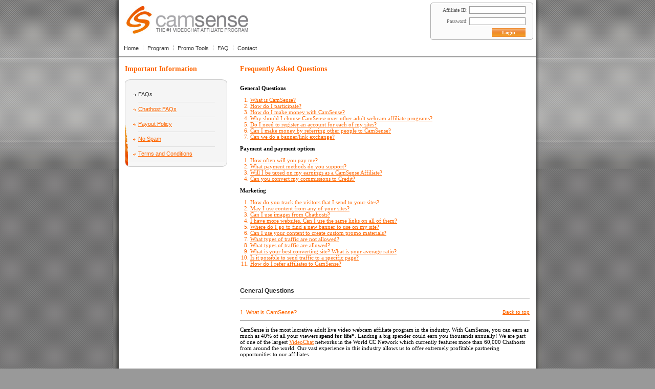

--- FILE ---
content_type: text/html; charset=ISO-8859-1
request_url: https://camsense.com/faqs.html?sidk=3629faa44e265afbed3ac02264ccb0d833181659
body_size: 7206
content:
<html>
<head>
    <title>CamSense.com - CC Network Adult Webmaster Affiliate Program - Make a lot of money with us</title>
    <meta http-equiv="Content-Type" content="text/html; charset=ISO-8859-1">
    <meta name="description" content="CamSense.com is the Hottest Webmaster Affiliate Program on the net. We offer high quality adult live videochat sites such as CamContacts, up to 40% lifetime revenue sharing program, quality content and marketing tools, 24/7 support...">
    <meta name="keywords" content="adult affiliate program, webmaster affiliate program, webmaster program, affiliate program, revenue sharing, free adult content, free content, adult webmaster, webmaster, webmaster resource, web site promotion, internet marketing, marketing, camcontacts, video chat, videochat, live video chat, live videochat, webcam, adult, camsense">
    <meta name="distribution" content="Global">
    <meta name="language" content="en-us">
    <meta name="robots" content="all">
    <meta name="revisit-after" content="15 days">
    <meta name="copyright" content="&copy; CC Media Network. All Rights Reserved.">
    <link href="css/styles.css?v=2" rel="stylesheet" type="text/css">
    <link href="http://www.camsense.com/faqs.html" rel="canonical">
    <script type="text/javascript" src="javascript/scripts.js?v=2"></script>
</head>
<body class="mainpage">
<table style="height:100%; width: 100%;" border="0" cellspacing="0" cellpadding="0">
  <tr style="height:100%;">
    <td align="right" valign="top" style="height: 330px; background-image:url(images/shadleft.jpg); background-position:right; background-repeat:repeat-y;">
    <table width="100%"  border="0" cellspacing="0" cellpadding="0" style="background-image:url(images/bgtop.jpg); background-repeat:repeat-x; ">
  <tr>
    <td align="right"><img src="images/sharlefttop.jpg" width="12" height="330" alt=""></td>
  </tr>
</table>    </td>
    <td width="815" bgcolor="#FFFFFF" valign="top" align="center"><table style="width: 815px; height: 100%;" border="0" cellspacing="0" cellpadding="0">
      <tr>
        <td>
                        <table style="width:100%" border="0" cellspacing="0" cellpadding="0">
                <tr>
                    <td width="600" style="padding-left:15px"><a href="index.html?sidk=58fd22fe4a425b75186b227932b6480ff67655257" title="Camsense Homepage" onFocus="if(this.blur)this.blur()"><img src="/images/logo.jpg" width="238" height="54" border="0" alt="CAMSENSE - THE #1 VIDEOCHAT AFFILIATE PROGRAM"></a></td>
                    <td align="right" valign="top">
                        <form method="POST" action="login.html" id="linf"><input type="hidden" name="sidk" value="58fd22fe4a425b75186b227932b6480ff67655257" />
<script type="text/javascript" src="/javascript/uaparser.min.js"></script>
<script type="text/javascript" src="/javascript/browserrelated.js?v3"></script>
<script type="text/javascript">CreateBrowserInfoParameters2();</script>
<table border="0" cellspacing="4" cellpadding="0" class="loginform">
    <tr>
        <td class="loginlabels">Affiliate ID: <input type="text" name="username" class="loginformfields" onFocus="this.style.background='#EEEEEE';" onBlur="this.style.background='#FFFFFF';" value="" style="width:110px;"></td>
    </tr>
    <tr>
        <td class="loginlabels">Password: <input name="password" type="password" class="loginformfields" onFocus="this.style.background='#EEEEEE';" onBlur="this.style.background='#FFFFFF'" style="width:110px;"></td>
    </tr>
        <tr>
        <td valign="top" style="text-align: right;"><input name="blank" type="hidden" value="0"><input name="signin" type="submit" class="loginformbtn" id="signin" value="Login"></td>
    </tr>
</table>
</form>
                    </td>
                </tr>
                <tr>
                    <td height="32" colspan="2">
                        <ul class="menu">
    <li><a href="/index.html?sidk=58fd22fe4a425b75186b227932b6480ff67655257" title="Camsense Home">Home</a></li>
    <li><a href="/program.html?sidk=58fd22fe4a425b75186b227932b6480ff67655257" title="Program">Program</a></li>
    <li><a href="/marketing.html?sidk=58fd22fe4a425b75186b227932b6480ff67655257" title="Promo Tools">Promo Tools</a></li>
    <li><a href="/faqs.html?sidk=58fd22fe4a425b75186b227932b6480ff67655257" title="Frequently asked questions">FAQ</a></li>
    <li style="background:none"><a href="/contact.html?sidk=58fd22fe4a425b75186b227932b6480ff67655257" title="Contact">Contact</a></li>
</ul>
                    </td>
                </tr>
            </table>
        </td>
      </tr>
      <tr>
        <td class="blacktext" style="padding: 15px 12px; border-top: 2px solid #999; height: 100%; vertical-align: top;"><table style="width: 100%; height: 100%;" border="0" cellspacing="0" cellpadding="0">
            <tr>
              <td height="100%" valign="top"><table width="100%"  border="0" cellspacing="0" cellpadding="0">
                  <tr>
                    <td><table width="100%"  border="0" cellspacing="0" cellpadding="0">
                        <tr>
                          <td width="225" class="sectionheaderB">Important Information</td>
                          <td><table width="100%"  border="0" cellspacing="0" cellpadding="0">
                              <tr>
                                <td class="sectionheaderB">Frequently Asked Questions</td>
                              </tr>
                          </table></td>
                        </tr>
                    </table></td>
                  </tr>
                  <tr>
                    <td height="100%"><table style="width: 100%; height: 100%;" border="0" cellspacing="0" cellpadding="0">
                        <tr>
                          <td width="225" class="orangetext" valign="top"><br>
                              <table width="200" border="0" cellspacing="0" cellpadding="0">
    <tr>
        <td height="16"><img src="images/sidemenuheader.jpg" alt="" width="200" height="16"></td>
    </tr>
    <tr>
        <td class="leftMenuBg" align="right">
            <table width="188" border="0" cellspacing="0" cellpadding="0">
                <tr> 
                    <td class="leftMenuItemSelected"><a href="faqs.html?sidk=58fd22fe4a425b75186b227932b6480ff67655257" onfocus="if(this.blur)this.blur();">FAQs</a></td> 
                </tr>
                <tr> 
                    <td class="leftMenuItem"><a href="chfaq.html?sidk=58fd22fe4a425b75186b227932b6480ff67655257" onfocus="if(this.blur)this.blur();">Chathost FAQs</a></td> 
                </tr>
                <tr>
                    <td class="leftMenuItem"><a href="payoutpolicy.html?sidk=58fd22fe4a425b75186b227932b6480ff67655257" onfocus="if(this.blur)this.blur();">Payout Policy</a></td>
                </tr>
                <tr>
                    <td class="leftMenuItem"><a href="nospam.html?sidk=58fd22fe4a425b75186b227932b6480ff67655257" onfocus="if(this.blur)this.blur();">No Spam</a></td>
                </tr>
                <tr class="last">
                    <td class="leftMenuItem"><a href="termsandconditions.html?sidk=58fd22fe4a425b75186b227932b6480ff67655257" onfocus="if(this.blur)this.blur();">Terms and Conditions</a></td>
                    </tr>
            </table>
        </td>
    </tr>
    <tr>
        <td height="10"><img src="images/sidemenufooter.gif" alt="" width="200" height="10"></td>
    </tr>
</table>                             
                              </td>
                          <td valign="top" class="blacktext" id="faq"><br>
                                <p><strong>General Questions</strong></p>
                              <ol style="color:#FF6600; padding-left:20px">
                                <li><a href="#f11" class="orangelink_underlined" onFocus="if(this.blur)this.blur()">What is CamSense?</a></li>
                                <li><a href="#f12" class="orangelink_underlined" onFocus="if(this.blur)this.blur()">How do I participate?</a></li>
                                <li><a href="#f13" class="orangelink_underlined" onFocus="if(this.blur)this.blur()">How do I make money with CamSense?</a></li>
                                <li><a href="#f14" class="orangelink_underlined" onFocus="if(this.blur)this.blur()">Why should I choose CamSense over other adult webcam affiliate programs?</a></li>
                                <li><a href="#f15" class="orangelink_underlined" onFocus="if(this.blur)this.blur()">Do I need to register an account for each of my sites?</a></li>
                                <li><a href="#f16" class="orangelink_underlined" onFocus="if(this.blur)this.blur()">Can I make money by referring other people to CamSense?</a></li>
                                <li><a href="#f17" class="orangelink_underlined" onFocus="if(this.blur)this.blur()">Can we do a banner/link exchange?</a></li>
                              </ol>

                                <p><strong>Payment and payment options</strong></p>
                              <ol style="color:#FF6600; padding-left:20px">
                                <li><a href="#f21" class="orangelink_underlined" onFocus="if(this.blur)this.blur()">How often will you pay me?</a></li>
                                <li><a href="#f22" class="orangelink_underlined" onFocus="if(this.blur)this.blur()">What payment methods do you support?</a></li>
                                <li><a href="#f23" class="orangelink_underlined" onFocus="if(this.blur)this.blur()">Will I be taxed on my earnings as a CamSense Affiliate?</a></li>
                                <li><a href="#f24" class="orangelink_underlined" onFocus="if(this.blur)this.blur()">Can you convert my commissions to Credit?</a></li>
                              </ol>
                            <p><strong>Marketing</strong></p>
                              <ol style="color:#FF6600; padding-left:20px; margin-bottom:20px">
                                <li><a href="#f31" class="orangelink_underlined" onFocus="if(this.blur)this.blur()">How do you track the visitors that I send to your sites?</a></li>
                                <li><a href="#f32" class="orangelink_underlined" onFocus="if(this.blur)this.blur()">May I use content from any of your sites?</a></li>
                                <li><a href="#f33" class="orangelink_underlined" onFocus="if(this.blur)this.blur()">Can I use images from Chathosts?</a></li>
                                <li><a href="#f34" class="orangelink_underlined" onFocus="if(this.blur)this.blur()">I have more websites. Can I use the same links on all of them?</a></li>
                                <li><a href="#f36" class="orangelink_underlined" onFocus="if(this.blur)this.blur()">Where do I go to find a new banner to use on my site?</a></li>
                                <li><a href="#f37" class="orangelink_underlined" onFocus="if(this.blur)this.blur()">Can I use your content to create custom promo materials?</a></li>
                                <li><a href="#f38" class="orangelink_underlined" onFocus="if(this.blur)this.blur()">What types of traffic are not allowed?</a></li>
                                <li><a href="#f39" class="orangelink_underlined" onFocus="if(this.blur)this.blur()">What types of traffic are allowed?</a></li>
                                <li><a href="#f310" class="orangelink_underlined" onFocus="if(this.blur)this.blur()">What is your best converting site? What is your average ratio?</a></li>
                                <li><a href="#f311" class="orangelink_underlined" onFocus="if(this.blur)this.blur()">Is it possible to send traffic to a specific page?</a></li>
                                <li><a href="#f312" class="orangelink_underlined" onFocus="if(this.blur)this.blur()">How do I refer affiliates to CamSense?</a></li>
                              </ol>

                              <h2>General Questions</h2>
                              <h3 id="f11"><a href="#top">Back to top</a>1. What is CamSense?</h3>
                              <p>CamSense is the most lucrative adult live video webcam affiliate program in the
                              industry. With CamSense, you can earn as much as 40% of all your viewers <b>spend for
                              life*</b>. Landing a big spender could earn you thousands annually! We are part of one of the largest <a href="program.html?sidk=58fd22fe4a425b75186b227932b6480ff67655257" class="orangelink">VideoChat</a> networks in the World CC Network which currently features more than 60,000 Chathosts from around the world. Our vast experience in this industry allows us to offer extremely profitable partnering opportunities to our affiliates.</p>
                              <h3 id="f12"><a href="#top">Back to top</a>2. How do I participate?</h3>
                              <p>All you need to do to become a CamSense affiliate is to create an account and agree to our <a href="termsandconditions.html?sidk=58fd22fe4a425b75186b227932b6480ff67655257" class="orangelink">terms &amp; conditions</a>. Please read this document carefully.<br />Once you are registered, choose any of the promotional materials that you like from the Promo Tools section of CamSense, add its code to your site and start making money! And check back often as we are continually adding new and improved tools to help you earn money.</p>
                              <h3 id="f13"><a href="#top">Back to top</a>3. How do I make money with CamSense?</h3>
                              <p>As an affiliate you can promote many different sites from our portfolio of nearly 20 different sites and receive an impressive payment every pay period.</p>
                              <p>By promoting CamSense sites you earn up to 40% commission on the money spent by viewers you refer for life, as long as you remain an active affiliate, per our <a href="termsandconditions.html?sidk=58fd22fe4a425b75186b227932b6480ff67655257" class="orangelink">terms &amp; conditions</a>. Affiliate revenue share percentage varies depending on amount of traffic sent, the performance of the promoted site, and other variables.</p>
                              <h3 id="f14"><a href="#top">Back to top</a>4. Why should I choose CamSense over other adult webcam affiliate programs?</h3>
                              <p>The CamSense Affiliate Program is one of the longest-running and most profitable live video webcam programs in the adult industry. We have several long-term affiliates who routinely earn very healthy six-figure commissions each year. And all aspects of our business are managed and conducted in a professional manner with mutual success always being the primary goal.</p>
                              <h3 id="f15"><a href="#top">Back to top</a>5. Do I need to register an account for each of my sites?</h3>
                              <p>You can promote our services on as many sites as you like with just one CamSense ID. There is no need to obtain separate IDs for each of them. Our stats system will identify visitors from your unique ID wherever the visitor came from.</p>
                              <h3 id="f16"><a href="#top">Back to top</a>6. Can I make money by referring other people to CamSense?</h3>
                              <p>Sure! Simply grab a link with your referral ID in it from the Linking codes section of CamSense, tell other affiliates about the CamSense program, get them to sign up through your link and receive 15% of all their earned commissions.</p>
                              <h3 id="f17"><a href="#top">Back to top</a>7. Can we do a banner/link exchange?</h3>
                              <p>We do not trade or sell links or traffic.</p>

                              <h2>Payments and payment options</h2>
                              <h3 id="f21"><a href="#top">Back to top</a>1. How often will you pay me?</h3>
                              <p>Accounts are paid every second Monday. The minimum threshold is one hundred dollars ($100 USD).</p>
                              <p>If your earnings during any 2 week period are less than the threshold, then we'll hold over the money and pay you in the next cycle.</p>
                              <p>There is, of course, no upper limit to what you can earn.</p>
                              <h3 id="f22"><a href="#top">Back to top</a>2. What payment methods do you support?</h3>
                              <p>Currently, Paxum and ePayments are supported. Please see our <a href="payoutpolicy.html?sidk=58fd22fe4a425b75186b227932b6480ff67655257" class="orangelink">payout policy</a> for more information.</p>
                              <h3 id="f23"><a href="#top">Back to top</a>3. Will I be taxed on my earnings as a CamSense Affiliate?</h3>
                              <p>This is beyond our control. As laws and requirements vary around the world, we would advise you to consult a tax professional. Please make sure you're aware of the regulations and requirements in your country/region.</p>
                              <h3 id="f24"><a href="#top">Back to top</a>4. Can you convert my commissions to Credit?</h3>
                              <p>You bet! We'll convert your commission into credit - and we'll throw in an <b>additional 50% bonus</b> to reward your hard work (i.e., $100 commission becomes $150 credit for you on the CC Network).</p>

                              <h2>Marketing</h2>
                              <h3 id="f31"><a href="#top">Back to top</a>1. How do you track the visitors that I send to your sites?</h3>
                              <p>When you register with CamSense, we assign you with a unique referral ID number. With this number on the end of all the links you have to our site, we can track every visitor you refer. All of our affiliates have access to their stats, 24 hours a day, 7 days a week, so that they can see the effects of their marketing activities instantly, and most importantly, how much they have earned.</p>
                              <h3 id="f32"><a href="#top">Back to top</a>2. May I use content from any of your sites?</h3>
                              <p>With the wealth of materials that are available in the <a href="marketing.html?sidk=58fd22fe4a425b75186b227932b6480ff67655257" class="orangelink">marketing</a> section of this site, you'll probably find that you have everything that you need right here. However, if you require any particular content that you have not seen on the CC Network-owned sites, for your requests <a href="contact.html?sidk=58fd22fe4a425b75186b227932b6480ff67655257" class="orangelink">contact us</a>.</p>
                              <h3 id="f33"><a href="#top">Back to top</a>3. Can I use images from Chathosts?</h3>
                              <p>Yes, in virtually all cases, however, some Chathosts may require pre-approval. Please contact our support team with specific questions.</p>
                              <h3 id="f34"><a href="#top">Back to top</a>4. I have more websites. Can I use the same links on all of them?</h3>
                              <p>Yes, you can have as many web sites as you like, and there is no need to obtain a separate ID for each of them, as our stats reporting system will identify your visitors from your unique ID, no matter where the visitor comes from.</p>
                              <h3 id="f36"><a href="#top">Back to top</a>6. Where do I go to find a new banner to use on my site?</h3>
                              <p>After you log into your account, follow the <a href="mpromobank.php?sidk=58fd22fe4a425b75186b227932b6480ff67655257" class="orangelink">Banners &amp; Generators</a> link from the marketing menu. We have a large library for you to choose from. (You have to login to use this section of the site).</p>
                              <h3 id="f37"><a href="#top">Back to top</a>7. Can I use your content to create custom promo materials?</h3>
                              <p>Feel free to make any custom promo tools using our content, but please bear in mind that it can only be used to promote our sites. Content must be used on sites that have a clear intent to sell our services.</p>
                              <p>If you are asked by the CamSense support team to take any content down, you must comply immediately.</p>
                              <p>Affiliates that do not follow these rules will have their accounts suspended. Please carefully review our <a href="termsandconditions.html?sidk=58fd22fe4a425b75186b227932b6480ff67655257" class="orangelink">terms &amp; conditions</a> for more information on what content is deemed unacceptable.</p>
                              <h3 id="f38"><a href="#top">Back to top</a>8. What types of traffic are not allowed?</h3>
                              <p>We do not allow traffic from any type of SPAM sources, child pornography sites, bestiality sites and sites that do not target adult audiences exclusively.</p>
                              <p>If you send any of the above types of traffic your account will be cancelled, outstanding payments suspended and you will be reported to the authorities.</p>
                              <h3 id="f39"><a href="#top">Back to top</a>9. What types of traffic are allowed?</h3>
                              <p>We allow traffic from webcam sites, dating sites, search engines, PPC advertising, blogs, TGP and MGP galleries and chat room referrals.</p>
                              <h3 id="f310"><a href="#top">Back to top</a>10. What is your best converting site? What is your average ratio?</h3>
                              <p>Conversion rates vary greatly from affiliate to affiliate and depend on several variables. As there is no 'standard' solution for every affiliate we advise you to optimize ways you send traffic until desired ratios are reached.</p>
                              <p>We advise against using average ratios as these are skewed numbers, simply because different affiliate programs use different traffic counting techniques.</p>
                              <h3 id="f311"><a href="#top">Back to top</a>11. Is it possible to send traffic to a specific page?</h3>
                              <p>Yes, it is. Please visit the Linking codes page of the Promo Tools section for more information.</p>
                              <h3 id="f312"><a href="#top">Back to top</a>12. How do I refer affiliates to CamSense?</h3>
                              <p>Referring people to our program is easy and can yield great results with little effort! Simply give a link to CamSense with your referral code in it and that's it. You can find the correct link on the How to link page of your CamSense account.</p>
                              <br>
                             <div class="note"><strong>Please note</strong>: If you cannot find an answer to your particular problem above, please <a href="contact.html?sidk=58fd22fe4a425b75186b227932b6480ff67655257" class="txt"><strong>contact us</strong></a></div>
                            <br><br>
                            * - Total spend, viewer spend and sales, as used throughout CamSense.com, do not include
                            spending on Gifts.
                          </td>
                        </tr>
                        <tr>
                          <td align="center" valign="middle" colspan="2"><br>
    &nbsp;</td>
                        </tr>
                    </table></td>
                  </tr>
              </table></td>
            </tr>
        </table></td>
      </tr>
      <tr>
        <td height="30">    <table width="100%" border="0" cellspacing="0" cellpadding="0" class="txt">
        <tr>
            <td align="left">&nbsp; &copy; 2003-2026 <a href="http://www.ccmedianetwork.com/" target="_blank" class="normalorangelink">CC Media Network</a>. All Rights Reserved.</td>
            <td align="right">
                <ul class="menu">
                    <li><a href="termsandconditions.html?sidk=58fd22fe4a425b75186b227932b6480ff67655257">Terms</a></li>
                    <li><a href="/faqs.html?sidk=58fd22fe4a425b75186b227932b6480ff67655257">FAQ</a></li>
                    <li><a href="/chfaq.html?sidk=58fd22fe4a425b75186b227932b6480ff67655257">Chathost FAQ</a></li>
                    <li style="background:none"><a href="/sitemap.html?sidk=58fd22fe4a425b75186b227932b6480ff67655257">Sitemap</a></li>
                </ul>
            </td>
        </tr>
        <tr>
            <td colspan="2" style="padding:0 10px 10px 10px">
                <hr size="1" color="#CCCCCC">
                All persons who appear in any visual depiction contained in this site were/are eighteen years of age or
                older at the time of the creation of such depictions. <a href="/images/2257.png?sidk=58fd22fe4a425b75186b227932b6480ff67655257"
                onclick="MM_openBrWindow('/images/2257.png','2257','width=560,height=540');return false;"
                target="_blank" style="color:#F60;text-decoration:underline">Compliance with 18 U.S.C. &sect; 2257.</a>

                &nbsp;&nbsp;&nbsp;<a href="/policy.html?sidk=58fd22fe4a425b75186b227932b6480ff67655257" style="color:#F60;text-decoration:underline">Privacy Policy.</a></p>

            </td>
        </tr>
    </table>
</td>
      </tr>
    </table></td>
    <td style="height: 330px; background-repeat:repeat-y; background-image:url(images/shadright.jpg); background-position:left;" valign="top">
    
    <table width="100%" style="background-image:url(images/bgtop.jpg); background-repeat:repeat-x; " border="0" cellspacing="0" cellpadding="0">
  <tr>
    <td><img src="images/sharrighttop.jpg" width="12" height="330" alt=""></td>
  </tr>
</table>    </td>
  </tr>
</table>
    <script type="text/javascript">
        var gaJsHost = (("https:" == document.location.protocol) ? "https://ssl." : "http://www.");
        document.write(unescape("%3Cscript src='" + gaJsHost + "google-analytics.com/ga.js' type='text/javascript'%3E%3C/script%3E"));
    </script>
    <script type="text/javascript">
        try{
            var pageTracker = _gat._getTracker("UA-181089-6");
            pageTracker._trackPageview();
        } catch(err){}
    </script>
</body>
</html>
